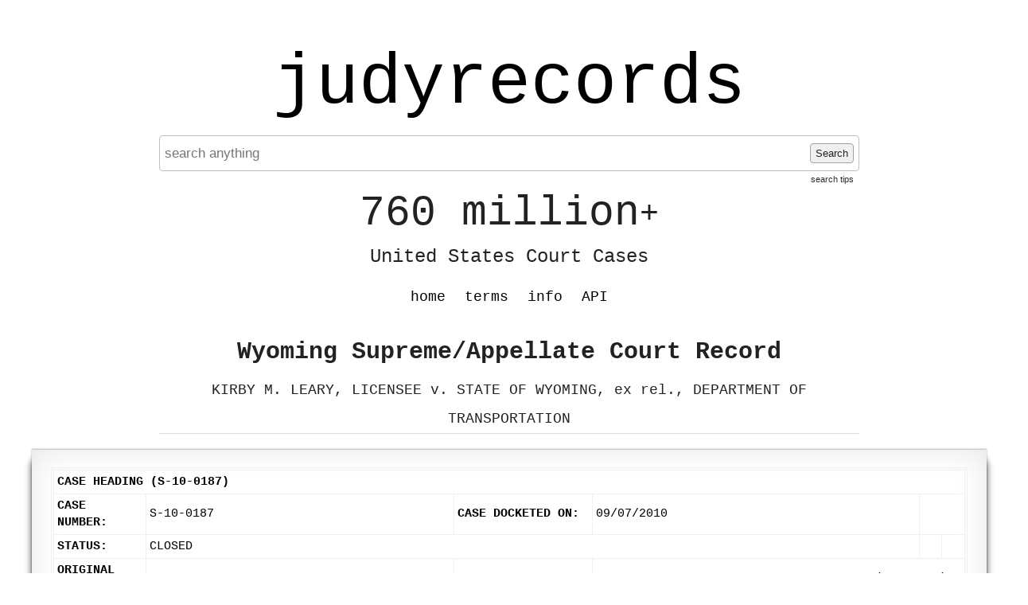

--- FILE ---
content_type: text/html; charset=UTF-8
request_url: https://www.judyrecords.com/record/3a8dak8825
body_size: 3794
content:
<!doctype html>
<html class="case interior datasource-wyomingappellate noResults">
    <head>
        <meta charset="utf-8">
        <meta http-equiv="content-language" content="en-US">
        <meta name="description" content="Instantly search 760 million+ United States court cases.">

        <meta http-equiv="x-ua-compatible" content="ie=edge">
        <meta name="viewport" content="width=device-width, initial-scale=1, minimum-scale=1">
        <meta name="theme-color" content="#dedede">


        <link rel="apple-touch-icon" sizes="180x180" href="/apple-touch-icon.png">
        <link rel="icon" type="image/png" sizes="32x32" href="/favicon-32x32.png">
        <link rel="icon" type="image/png" sizes="16x16" href="/favicon-16x16.png">
        <link rel="manifest" href="/site.webmanifest">
        <link rel="mask-icon" href="/safari-pinned-tab.svg" color="#5bbad5">
        <meta name="msapplication-TileColor" content="#da532c">
        <meta name="theme-color" content="#ffffff">


                <title>KIRBY M. LEARY, LICENSEE v. STATE OF WYOMING, ex rel., DEPARTMENT OF TRANSPORTATION - Wyoming Supreme/Appellate Court Record - judyrecords</title>


        <link type="text/css" rel="stylesheet" href="/assets/normalize.css">
        <link type="text/css" rel="stylesheet" href="/assets/boilerplate.css">
        <link type="text/css" rel="stylesheet" href="/assets/site.css?release=2026-01-09-a">

        <script src="https://ajax.googleapis.com/ajax/libs/jquery/1.11.3/jquery.min.js"></script>
        <script type="text/javascript" src="/assets/spin.min.js"></script>
        <script type="text/javascript" src="/assets/site.js?release=2025-11-10-b"></script>


        
<script type="text/javascript">

    $(document).ready(function () {
        var $searchForm = $("form.searchForm");
        if ($searchForm.length) {
            function showSearchProcessingNotification() {
                $("div.searchStatus").show().html("Searching... Please wait a moment...");
                var searchStatusSpinJsOpts = {top: "50%", left: "5px"};
                var spinJsOpts = $.extend(spinJsDefaultOpts, searchStatusSpinJsOpts);
                var spinerTargetElem = $("div.searchStatus").get(0);
                var searchStatusSpinner = new Spinner(spinJsOpts).spin(spinerTargetElem);
                return searchStatusSpinner;
            }

            function hideSearchProcessingNotification(searchStatusSpinner) {
                $("div.searchStatus").hide();
                searchStatusSpinner.stop();
            }

            function enableSearchForm($searchForm) {
                $searchForm.find('button[type=submit]').prop('disabled', false);
            }

            function disableSearchForm($searchForm) {
                $searchForm.find("button[type=submit]").prop("disabled", true);
                $searchForm.find("input[type=text]").blur();
            }

            enableSearchForm($searchForm);
            $searchForm.submit(function (event) {
                Object.keys(sessionStorage).filter(function (key) {
                    return /^scrollPositionTop_/.test(key);
                }).forEach(function (key) {
                    sessionStorage.removeItem(key);
                });
                $(window).off('unload', window.saveScrollPosition);
                event.preventDefault();
                disableSearchForm($searchForm);
                var searchStatusSpinner = showSearchProcessingNotification();
                var requestData = $searchForm.serializeArray();
                $.ajax({url: "/addSearchJob", data: requestData}).fail(function () {
                    alert("addSearchJob http request failed. please retry search.");
                    enableSearchForm($searchForm);
                }).done(function (response) {
                    var captchaPageTitleRegex = /<title\b[^>]*>\s*Captcha\s+/;
                    var isRedirectedToCaptchaPage = captchaPageTitleRegex.test(response);
                    if (isRedirectedToCaptchaPage) {
                        window.location.href = "/captcha?preCaptchaUri=" + encodeURIComponent(window.location.href);
                        return;
                    }
                    if (response.status === "failed") {
                        var alertMsg = "";
                        if (response.errors) {
                            $.each(response.errors, function (index, value) {
                                alertMsg += value + "\n";
                            })
                        }
                        alert(alertMsg);
                        enableSearchForm($searchForm);
                        hideSearchProcessingNotification(searchStatusSpinner);
                        window.focusSearchInput();
                    }
                    if (response.status === "succeeded") {
                        var requestData = {searchJobId: response.searchJobId};
                        var pollingIntervalInMilliseconds = 100;
                        var timeoutID = setTimeout(function () {
                            (function pollSearchJobStatus() {
                                $.ajax({url: "/getSearchJobStatus", data: requestData}).done(function (response) {
                                    if (response.status === "failed") {
                                        alert("getSearchJobStatus action failed. please retry search.");
                                        enableSearchForm($searchForm);
                                        hideSearchProcessingNotification(searchStatusSpinner);
                                    }
                                    if (response.status === "succeeded") {
                                        var isSearchJobComplete = response.processingStatus === "failed" || response.processingStatus === "succeeded";
                                        if (!isSearchJobComplete) {
                                            setTimeout(pollSearchJobStatus, 100);
                                        } else {
                                            if (response.processingStatus === "failed") {
                                                enableSearchForm($searchForm);
                                                hideSearchProcessingNotification(searchStatusSpinner);
                                                alert("An error occurred processing your search. Please try again in a moment or try another search.");
                                            } else {
                                                window.location = "/getSearchResults/?page=1";
                                            }
                                        }
                                    }
                                })
                            })();
                        }, pollingIntervalInMilliseconds);
                    }
                })
            })
        }
    });
</script>




        <link rel="canonical" href="https://www.judyrecords.com/record/3a8dak8825">

    
                
        
    
    </head>
    <body>
        
            <script async src="https://www.googletagmanager.com/gtag/js?id=G-X7RRTK6GGL"></script>
            <script>
                window.dataLayer = window.dataLayer || [];
                function gtag(){dataLayer.push(arguments);}
                gtag('js', new Date());

                gtag('config', 'G-X7RRTK6GGL');
            </script>

        

        <div class="mainContent">

                        <a href="//www.judyrecords.com" class="siteTitle">judyrecords</a>

            



<form action="/" class="searchForm" method="get">

<div class="searchFormInner">

        <input placeholder="search anything" autocomplete="off" value="" type="text" name="search"  />
    <button type="submit">
        Search
    </button>

    <a class="searchTipsLink" href="/info#searchTipsHeader">search tips</a>
</div>

</form>


<div class="searchStatus">
</div>
            <div class="tagline">
                <span class="top">760 million<span class="plus">+</span></span>
                <br /><span class="bottom">United States Court Cases</span>
            </div>

            <ul class="navMenu clearfix">

                <li class=""><a href="/">home</a></li>
                <li class=""><a href="/terms">terms</a></li>
                <li class=""><a href="/info">info</a></li>
                
                <li class=""><a href="/api">API</a></li>            </ul>

            
                <div class="pageCopy">
                    





<h2 class="recordContext general">Wyoming Supreme/Appellate Court Record</h2>

    <h1 class="recordStyle">KIRBY M. LEARY, LICENSEE v. STATE OF WYOMING, ex rel., DEPARTMENT OF TRANSPORTATION</h1>





                </div>
                    </div>

        
            <div class="secondaryContent">
                
    

        
    
        <article class="record page">

                        <div class="article-inner"><div id="content-container" class="">           <table class="FormTable"> <tr class="TableHeading"> <td colspan="6">Case Heading (S-10-0187)</td> </tr> <tr> <td class="label">Case Number:</td><td>S-10-0187</td><td class="label">Case Docketed On:</td><td>09/07/2010</td><td colspan="2"></td> </tr> <tr> <td class="label">Status:</td><td colspan="3">Closed</td><td></td><td></td> </tr> <tr> <td class="label">Original Court:</td><td>Fifth Judicial District Washakie County</td><td class="label">Case Type:</td><td colspan="3">Direct Appeal - Civil - Motor Vehicles (Title 31)</td> </tr> <tr> <td class="label">Short Title:</td><td colspan="3">KIRBY M. LEARY, LICENSEE v. STATE OF WYOMING, ex rel., DEPARTMENT OF TRANSPORTATION</td><td colspan="2"></td> </tr> <tr> <td class="label">Full Title:</td><td colspan="3">KIRBY M. LEARY, LICENSEE,  Appellant (Petitioner),  v.  STATE OF WYOMING, ex rel., DEPARTMENT OF TRANSPORTATION,  Appellee (Respondent).</td><td colspan="2"></td> </tr> </table> <br/> <div> <table id="partyInfo" class="FormTable"> <tr class="TableHeading"> <td colspan="3"> <span id="showHideParties">- </span> Party Information  </td> </tr> </table><table class="FormTable nested-table"> <tbody style="" id="contentParties"> <tr class="TableSubHeading"> <td>Role</td><td>Party Name</td><td>Attorney(s)</td> </tr> <tr class="OddRow"> <td>Appellant</td><td>Kirby M. Leary</td><td>Donna D. Domonkos</td> </tr> <tr class="EvenRow"> <td>Appellee</td><td>Department of Transportation</td><td>Bruce A. Salzburg<br>Robin Sessions Cooley<br>Douglas J. Moench</td> </tr> </tbody> </table> <br/> </div> <div> <table id="caseDecisionInfo" class="FormTable"> <colgroup>     </colgroup> <tr class="TableHeading"> <td colspan="2"> <span id="showHideCaseDecisionInfo">- </span> Case Decision Information  </td> </tr> <tbody id="contentCaseDecisionInfo" style=""> <tr> <td style="border-radius:0px" class="Label">Issues:</td><td style="border-radius:0px"></td> </tr> <tr> <td class="Label">Opinion Number:</td><td></td> </tr> <tr> <td class="Label">Citation:</td><td></td> </tr> </tbody> </table> <br/> </div> <table class="FormTable"> <tr class="TableHeading"> <td>Docketing Filter View</td> </tr> <tr> <td> <span class="label">Display:</span>     <select name="docketEntrySortType" class="content"><option value="C" selected="selected">Chronological</option> <option value="T">Threaded</option></select>       </td> </tr> </table> <br/> <table class="FormTable"> <tr class="TableHeading"> <td colspan="6">Docket Information</td> </tr> <tr class="TableSubHeading"> <td>Filing Date</td><td>Document Description</td><td>Docket Entry Type</td><td>Docket Entry Subtype</td><td>Status</td><td></td> </tr> <tr class="OddRow"> <td>09/07/2010</td><td>Event - Docketed and indexed</td><td>Event</td><td>Docketed and indexed</td><td>Final</td><td></td> </tr> <tr class="EvenRow"> <td>09/07/2010</td><td>Notice-Incoming - Record completion notice from district court</td><td>Notice-Incoming</td><td>Record completion notice from district court</td><td>Final</td><td></td> </tr> <tr class="OddRow"> <td>09/07/2010</td><td>Fees - Docket fee received</td><td>Fees</td><td>Docket fee received</td><td>Final</td><td></td> </tr> <tr class="EvenRow"> <td>09/07/2010</td><td>Notice-Outgoing - Docketing letter</td><td>Notice-Outgoing</td><td>Docketing letter</td><td>Final</td><td></td> </tr> <tr class="OddRow"> <td>10/25/2010</td><td>Motion - Extension of time - brief</td><td>Motion</td><td>Extension of time - brief</td><td>Final</td><td> </td> </tr> <tr class="EvenRow"> <td>10/25/2010</td><td>Event - Hardcopy received - Appellant's Motion for Extension of Time to File Appellant's Brief</td><td>Event</td><td>Hardcopy received</td><td>Final</td><td></td> </tr> <tr class="OddRow"> <td>10/25/2010</td><td>Order - Grant - extension of time</td><td>Order</td><td>Grant - extension of time</td><td>Final</td><td></td> </tr> <tr class="EvenRow"> <td>11/04/2010</td><td>Motion - Dismiss - voluntary with waiver</td><td>Motion</td><td>Dismiss - voluntary with waiver</td><td>Final</td><td> </td> </tr> <tr class="OddRow"> <td>11/18/2010</td><td>Event - Phone Call - received call from counsel for appellant indicating that she will deliver original motion to dismiss tomorrow.</td><td>Event</td><td>Phone Call</td><td>Final</td><td></td> </tr> <tr class="EvenRow"> <td>11/19/2010</td><td>Event - Hardcopy received - Motion to Dismiss (Waiver electronically filed, but not attached)</td><td>Event</td><td>Hardcopy received</td><td>Final</td><td></td> </tr> <tr class="OddRow"> <td>11/19/2010</td><td>Order - Dismiss - voluntary or stipulated</td><td>Order</td><td>Dismiss - voluntary or stipulated</td><td>Final</td><td> </td> </tr> <tr class="EvenRow"> <td>11/19/2010</td><td>Event - Case closed</td><td>Event</td><td>Case closed</td><td>Final</td><td></td> </tr> </table> </div></div>
        </article>
    
        
            </div>
            </body>
</html>